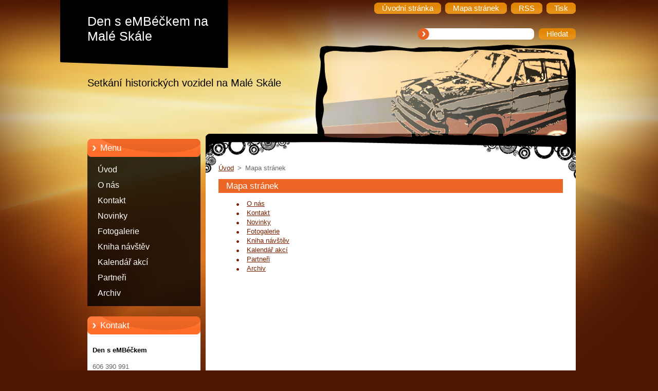

--- FILE ---
content_type: text/html; charset=UTF-8
request_url: https://densembeckem.webnode.cz/sitemap/
body_size: 7209
content:
<!--[if lte IE 9]><!DOCTYPE HTML PUBLIC "-//W3C//DTD HTML 4.01 Transitional//EN" "https://www.w3.org/TR/html4/loose.dtd"><![endif]-->
<!DOCTYPE html>
<!--[if IE]><html class="ie" lang="cs"><![endif]-->
<!--[if gt IE 9]><!--> 
<html lang="cs">
<!--<![endif]-->
  <head>
    <!--[if lt IE 8]><meta http-equiv="X-UA-Compatible" content="IE=EmulateIE7"><![endif]--><!--[if IE 8]><meta http-equiv="X-UA-Compatible" content="IE=EmulateIE8"><![endif]--><!--[if IE 9]><meta http-equiv="X-UA-Compatible" content="IE=EmulateIE9"><![endif]-->
    <base href="https://densembeckem.webnode.cz/">
  <meta charset="utf-8">
  <meta name="description" content="">
  <meta name="keywords" content="">
  <meta name="generator" content="Webnode">
  <meta name="apple-mobile-web-app-capable" content="yes">
  <meta name="apple-mobile-web-app-status-bar-style" content="black">
  <meta name="format-detection" content="telephone=no">
    <link rel="icon" type="image/svg+xml" href="/favicon.svg" sizes="any">  <link rel="icon" type="image/svg+xml" href="/favicon16.svg" sizes="16x16">  <link rel="icon" href="/favicon.ico"><link rel="canonical" href="https://densembeckem.webnode.cz/sitemap/">
<script type="text/javascript">(function(i,s,o,g,r,a,m){i['GoogleAnalyticsObject']=r;i[r]=i[r]||function(){
			(i[r].q=i[r].q||[]).push(arguments)},i[r].l=1*new Date();a=s.createElement(o),
			m=s.getElementsByTagName(o)[0];a.async=1;a.src=g;m.parentNode.insertBefore(a,m)
			})(window,document,'script','//www.google-analytics.com/analytics.js','ga');ga('create', 'UA-797705-6', 'auto',{"name":"wnd_header"});ga('wnd_header.set', 'dimension1', 'W1');ga('wnd_header.set', 'anonymizeIp', true);ga('wnd_header.send', 'pageview');var pageTrackerAllTrackEvent=function(category,action,opt_label,opt_value){ga('send', 'event', category, action, opt_label, opt_value)};</script>
  <link rel="alternate" type="application/rss+xml" href="https://densembeckem.webnode.cz/rss/all.xml" title="">
<!--[if lte IE 9]><style type="text/css">.cke_skin_webnode iframe {vertical-align: baseline !important;}</style><![endif]-->
    <title>Mapa stránek :: Den s eMBéčkem na Malé Skále</title>
    <meta name="robots" content="index, follow">
    <meta name="googlebot" content="index, follow">   
    <link href="https://d11bh4d8fhuq47.cloudfront.net/_system/skins/v9/50000964/css/style.css" rel="stylesheet" type="text/css" media="screen,projection,handheld,tv">
    <link href="https://d11bh4d8fhuq47.cloudfront.net/_system/skins/v9/50000964/css/print.css" rel="stylesheet" type="text/css" media="print">
    <script type="text/javascript" src="https://d11bh4d8fhuq47.cloudfront.net/_system/skins/v9/50000964/js/functions.js">
    </script> 
  
				<script type="text/javascript">
				/* <![CDATA[ */
					
					if (typeof(RS_CFG) == 'undefined') RS_CFG = new Array();
					RS_CFG['staticServers'] = new Array('https://d11bh4d8fhuq47.cloudfront.net/');
					RS_CFG['skinServers'] = new Array('https://d11bh4d8fhuq47.cloudfront.net/');
					RS_CFG['filesPath'] = 'https://densembeckem.webnode.cz/_files/';
					RS_CFG['filesAWSS3Path'] = 'https://fdf9b355f8.cbaul-cdnwnd.com/d9ac027307789fd72b6101e44c197fcf/';
					RS_CFG['lbClose'] = 'Zavřít';
					RS_CFG['skin'] = 'default';
					if (!RS_CFG['labels']) RS_CFG['labels'] = new Array();
					RS_CFG['systemName'] = 'Webnode';
						
					RS_CFG['responsiveLayout'] = 0;
					RS_CFG['mobileDevice'] = 0;
					RS_CFG['labels']['copyPasteSource'] = 'Více zde:';
					
				/* ]]> */
				</script><style type="text/css">/* <![CDATA[ */#hacdaf03dy {position: absolute;font-size: 13px !important;font-family: "Arial", helvetica, sans-serif !important;white-space: nowrap;z-index: 2147483647;-webkit-user-select: none;-khtml-user-select: none;-moz-user-select: none;-o-user-select: none;user-select: none;}#c83iggec6 {position: relative;top: -14px;}* html #c83iggec6 { top: -11px; }#c83iggec6 a { text-decoration: none !important; }#c83iggec6 a:hover { text-decoration: underline !important; }#ee70gh2561lj {z-index: 2147483647;display: inline-block !important;font-size: 16px;padding: 7px 59px 9px 59px;background: transparent url(https://d11bh4d8fhuq47.cloudfront.net/img/footer/footerButtonWebnodeHover.png?ph=fdf9b355f8) top left no-repeat;height: 18px;cursor: pointer;}* html #ee70gh2561lj { height: 36px; }#ee70gh2561lj:hover { background: url(https://d11bh4d8fhuq47.cloudfront.net/img/footer/footerButtonWebnode.png?ph=fdf9b355f8) top left no-repeat; }#if8938e18wacn { display: none; }#d5ignic2h {z-index: 3000;text-align: left !important;position: absolute;height: 88px;font-size: 13px !important;color: #ffffff !important;font-family: "Arial", helvetica, sans-serif !important;overflow: hidden;cursor: pointer;}#d5ignic2h a {color: #ffffff !important;}#cc7gea411gl47 {color: #36322D !important;text-decoration: none !important;font-weight: bold !important;float: right;height: 31px;position: absolute;top: 19px;right: 15px;cursor: pointer;}#g0sresd1607ba { float: right; padding-right: 27px; display: block; line-height: 31px; height: 31px; background: url(https://d11bh4d8fhuq47.cloudfront.net/img/footer/footerButton.png?ph=fdf9b355f8) top right no-repeat; white-space: nowrap; }#b2jdg154a708mk0 { position: relative; left: 1px; float: left; display: block; width: 15px; height: 31px; background: url(https://d11bh4d8fhuq47.cloudfront.net/img/footer/footerButton.png?ph=fdf9b355f8) top left no-repeat; }#cc7gea411gl47:hover { color: #36322D !important; text-decoration: none !important; }#cc7gea411gl47:hover #g0sresd1607ba { background: url(https://d11bh4d8fhuq47.cloudfront.net/img/footer/footerButtonHover.png?ph=fdf9b355f8) top right no-repeat; }#cc7gea411gl47:hover #b2jdg154a708mk0 { background: url(https://d11bh4d8fhuq47.cloudfront.net/img/footer/footerButtonHover.png?ph=fdf9b355f8) top left no-repeat; }#j9c49g076j2ib9 {padding-right: 11px;padding-right: 11px;float: right;height: 60px;padding-top: 18px;background: url(https://d11bh4d8fhuq47.cloudfront.net/img/footer/footerBubble.png?ph=fdf9b355f8) top right no-repeat;}#fk1li0716l7h {float: left;width: 18px;height: 78px;background: url(https://d11bh4d8fhuq47.cloudfront.net/img/footer/footerBubble.png?ph=fdf9b355f8) top left no-repeat;}* html #ee70gh2561lj { filter: progid:DXImageTransform.Microsoft.AlphaImageLoader(src='https://d11bh4d8fhuq47.cloudfront.net/img/footer/footerButtonWebnode.png?ph=fdf9b355f8'); background: transparent; }* html #ee70gh2561lj:hover { filter: progid:DXImageTransform.Microsoft.AlphaImageLoader(src='https://d11bh4d8fhuq47.cloudfront.net/img/footer/footerButtonWebnodeHover.png?ph=fdf9b355f8'); background: transparent; }* html #j9c49g076j2ib9 { height: 78px; background-image: url(https://d11bh4d8fhuq47.cloudfront.net/img/footer/footerBubbleIE6.png?ph=fdf9b355f8);  }* html #fk1li0716l7h { background-image: url(https://d11bh4d8fhuq47.cloudfront.net/img/footer/footerBubbleIE6.png?ph=fdf9b355f8);  }* html #g0sresd1607ba { background-image: url(https://d11bh4d8fhuq47.cloudfront.net/img/footer/footerButtonIE6.png?ph=fdf9b355f8); }* html #b2jdg154a708mk0 { background-image: url(https://d11bh4d8fhuq47.cloudfront.net/img/footer/footerButtonIE6.png?ph=fdf9b355f8); }* html #cc7gea411gl47:hover #rbcGrSigTryButtonRight { background-image: url(https://d11bh4d8fhuq47.cloudfront.net/img/footer/footerButtonHoverIE6.png?ph=fdf9b355f8);  }* html #cc7gea411gl47:hover #rbcGrSigTryButtonLeft { background-image: url(https://d11bh4d8fhuq47.cloudfront.net/img/footer/footerButtonHoverIE6.png?ph=fdf9b355f8);  }/* ]]> */</style><script type="text/javascript" src="https://d11bh4d8fhuq47.cloudfront.net/_system/client/js/compressed/frontend.package.1-3-108.js?ph=fdf9b355f8"></script><style type="text/css"></style></head>  
  <body>  
    <div id="body_bg">      
      <div id="site">      
        <div id="site_top">       
          <div id="nonFooter">
          
          
  <!-- HEADER_LINK -->             
  <div id="header_link">         
  
                   <div class="lang">               
                     <div id="languageSelect"></div>			            
                   </div>
  
      <!-- LINK -->
      <ul class="link">                             
      <li class="homepage"><a href="home/" 
      title="Přejít na úvodní stránku.">
      <span class="span-left"></span>
      <span>
      Úvodní stránka      </span>
      <span class="span-right"></span>      
      </a></li>   
      
      <li class="sitemap"><a href="/sitemap/" 
      title="Přejít na mapu stránek.">
      <span class="span-left"></span>
      <span>
      Mapa stránek      </span>
      <span class="span-right"></span>      
      </a></li> 
      
      <li class="rss"><a href="/rss/" 
      title="RSS kanály">
      <span class="span-left"></span>
      <span>
      RSS      </span>
      <span class="span-right"></span>      
      </a></li> 
      
      <li class="print"><a href="#" onclick="window.print(); return false;" 
      title="Vytisknout stránku">
      <span class="span-left"></span>
      <span>
      Tisk      </span>
      <span class="span-right"></span>      
      </a></li> 
      </ul>
      <!-- / LINK -->
  </div>
  <!-- / HEADER_LINK -->     

          
      <!-- LOGOZONE -->  
      <div id="logozone">               
        <div id="logo"><a href="home/" title="Přejít na úvodní stránku."><span id="rbcSystemIdentifierLogo">Den s eMBéčkem na Malé Skále</span></a></div>     
      </div>   
      <!-- / LOGOZONE -->
      
      
      
      <!-- SEARCH -->
      <div class="search_top">
        


		<form action="/search/" method="get" id="fulltextSearch">
		    <span class="search-bg">
		    <label for="fulltextSearchText" class="hidden">Vyhledávání</label>		    
      	<input type="text" id="fulltextSearchText" name="text">
      	</span>
        <span class="span-left"></span>
      	<span>
        <input class="submit" type="submit" value="Hledat">
        </span>
        <span class="span-right"></span>
		</form>

		 
      </div>
      <!-- / SEARCH -->  
      
            
          
      <!-- HEADER -->          
      <div id="header">  
        <div id="header_box">
         <p id="moto"><span id="rbcCompanySlogan" class="rbcNoStyleSpan">Setkání historických vozidel na Malé Skále</span></p>
          <div class="illustration">
                <div class="img">       
                <img src="https://fdf9b355f8.cbaul-cdnwnd.com/d9ac027307789fd72b6101e44c197fcf/200000005-51940528d3/50000000.png?ph=fdf9b355f8" width="485" height="174" alt="">                </div><!-- /img -->      
                      <span class="masque"><!-- masque --></span>
          </div><!-- /illustration -->
        </div><!-- /header_box -->  
      </div><!-- /header -->            
      <!-- /HEADER -->
               
             
<!-- MAIN -->
<div id="main"> 
                                         
      <!-- SIDEBAR -->
      <div id="sidebar">              
        <div id="sidebar_content"> 

          


		  <div class="box_title_menu"><h2>Menu</h2></div>

		<ul class="menu">
	<li class="first"> 
      <a href="/home/">
      Úvod      
  </a>
  </li>
	<li> 
      <a href="/o-nas/">
      O nás      
  </a>
  </li>
	<li> 
      <a href="/kontakt/">
      Kontakt      
  </a>
  </li>
	<li> 
      <a href="/novinky/">
      Novinky      
  </a>
  </li>
	<li> 
      <a href="/fotogalerie/">
      Fotogalerie      
  </a>
  </li>
	<li> 
      <a href="/kniha-navstev/">
      Kniha návštěv      
  </a>
  </li>
	<li> 
      <a href="/kalendar-akci/">
      Kalendář akcí      
  </a>
  </li>
	<li> 
      <a href="/partneri/">
      Partneři      
  </a>
  </li>
	<li class="last"> 
      <a href="/archiv/">
      Archiv      
  </a>
  </li>
</ul>


					 
                  
          

      <div class="box">
        <div class="box_title"><h2>Kontakt</h2></div>
        <div class="box_content">
          
		

      <p class="company_name"><strong>Den s eMBéčkem</strong></p>
                  
      
      
      <p class="phone">606 390 991</p>

	
      
	
	    <p class="email"><a href="&#109;&#97;&#105;&#108;&#116;&#111;:&#112;&#97;&#118;&#101;&#108;&#104;&#111;&#114;&#97;&#107;&#46;&#109;&#115;&#64;&#115;&#101;&#122;&#110;&#97;&#109;&#46;&#99;&#122;"><span id="rbcContactEmail">&#112;&#97;&#118;&#101;&#108;&#104;&#111;&#114;&#97;&#107;&#46;&#109;&#115;&#64;&#115;&#101;&#122;&#110;&#97;&#109;&#46;&#99;&#122;</span></a></p>

	           

		
                      
        </div>
      </div> 

					          
          
                  
            
    
        </div>            
      </div>
      <!-- /SIDEBAR -->
            
              
              
                            
     <div id="mainContent_top">                   
       <div id="mainContent">

          <!-- NAVIGATOR -->
          <div id="pageNavigator" class="rbcContentBlock">        <div class="navigator">                       <a class="navFirstPage" href="/home/">Úvod</a>      <span><span> &gt; </span></span>          <span id="navCurrentPage">Mapa stránek</span>               </div>              <div class="cleaner"><!-- / --></div>        </div>          <!-- /NAVIGATOR -->       
              
          <!-- CONTENT -->
          <div id="content">
                
                  
		
		  <div class="box">
        <div class="box_title"><h1>Mapa stránek</h1></div>
        <div class="box_content">

		
<ul class="ServerMap">
	<li class="first"><a href="/o-nas/">O nás</a></li>
	<li><a href="/kontakt/">Kontakt</a></li>
	<li><a href="/novinky/">Novinky</a></li>
	<li><a href="/fotogalerie/">Fotogalerie</a></li>
	<li><a href="/kniha-navstev/">Kniha návštěv</a></li>
	<li><a href="/kalendar-akci/">Kalendář akcí</a></li>
	<li><a href="/partneri/">Partneři</a></li>
	<li class="last"><a href="/archiv/">Archiv</a></li>
</ul>

        </div>
      </div>
      
      <div class="cleaner"><!-- / --></div>

		                
          </div>
          <!-- /CONTENT -->
                
       </div><!-- /mainContent -->
     </div><!-- /mainContent_top -->
                                   
</div>
<!-- /MAIN -->

    
 
    
        
</div><!-- /nonFooter -->
 
 
        <!-- FOOTER -->
        <div id="footer">
           <div id="footerRight">
                <p>
                  <span class="sitemap">
                  <a href="/sitemap/" 
                  title="Přejít na mapu stránek.">
                  Mapa stránek</a></span>
                  <span class="print">
                  <a href="#" onclick="window.print(); return false;" 
                  title="Vytisknout stránku">
                  Tisk</a></span>    
                  <span class="rss"><a href="/rss/" 
                  title="RSS kanály">
                  RSS</a></span>
                </p>
          </div>  
          <div id="footerLeft">
                  <p class="footerText"><span id="rbcFooterText" class="rbcNoStyleSpan">© 2012 Všechna práva vyhrazena.</span></p>
                  <p class="signature"><span class="rbcSignatureText"><a rel="nofollow" href="https://www.webnode.cz?utm_source=text&amp;utm_medium=footer&amp;utm_campaign=free1">Vytvořte si webové stránky zdarma!</a><a id="ee70gh2561lj" rel="nofollow" href="https://www.webnode.cz?utm_source=button&amp;utm_medium=footer&amp;utm_campaign=free1"><span id="if8938e18wacn">Webnode</span></a></span></p>
          </div>                
      </div>
      <!-- FOOTER --> 
              

          
  </div><!-- /site_top -->
 </div><!-- /site -->    
</div><!-- /body_bg -->
  
  
    <script type="text/javascript">
		/* <![CDATA[ */

			RubicusFrontendIns.addObserver
			({

				onContentChange: function ()
        {
          RubicusFrontendIns.faqInit('faq', 'answerBlock');
        },

				onStartSlideshow: function()
				{
					$('slideshowControl').innerHTML	= '<span>Pozastavit prezentaci<'+'/span>';
					$('slideshowControl').title			= 'Pozastavit automatické procházení obrázků';
					$('slideshowControl').onclick		= RubicusFrontendIns.stopSlideshow.bind(RubicusFrontendIns);
				},

				onStopSlideshow: function()
				{
					$('slideshowControl').innerHTML	= '<span>Spustit prezentaci<'+'/span>';
					$('slideshowControl').title			= 'Spustit automatické procházení obrázků';
					$('slideshowControl').onclick		= RubicusFrontendIns.startSlideshow.bind(RubicusFrontendIns);
				},

				onShowImage: function()
				{
					if (RubicusFrontendIns.isSlideshowMode())
					{
						$('slideshowControl').innerHTML	= '<span>Pozastavit prezentaci<'+'/span>';
						$('slideshowControl').title			= 'Pozastavit automatické procházení obrázků';
						$('slideshowControl').onclick		= RubicusFrontendIns.stopSlideshow.bind(RubicusFrontendIns);
					}
				}

			 });

			  RubicusFrontendIns.faqInit('faq', 'answerBlock');

			  RubicusFrontendIns.addFileToPreload('https://d11bh4d8fhuq47.cloudfront.net/_system/skins/v9/50000964/img/loading.gif');
;
			  
  		/* ]]> */
  	 </script>
  
  <div id="rbcFooterHtml"></div><div style="display: none;" id="hacdaf03dy"><span id="c83iggec6">&nbsp;</span></div><div id="d5ignic2h" style="display: none;"><a href="https://www.webnode.cz?utm_source=window&amp;utm_medium=footer&amp;utm_campaign=free1" rel="nofollow"><div id="fk1li0716l7h"><!-- / --></div><div id="j9c49g076j2ib9"><div><strong id="yw787t19ri2">Vytvořte si vlastní web zdarma!</strong><br /><span id="fa1918fc1pbq">Moderní webové stránky za 5 minut</span></div><span id="cc7gea411gl47"><span id="b2jdg154a708mk0"><!-- / --></span><span id="g0sresd1607ba">Vyzkoušet</span></span></div></a></div><script type="text/javascript">/* <![CDATA[ */var hef28dc11o = {sig: $('hacdaf03dy'),prefix: $('c83iggec6'),btn : $('ee70gh2561lj'),win : $('d5ignic2h'),winLeft : $('fk1li0716l7h'),winLeftT : $('idcg28111l0e5'),winLeftB : $('f3i89cf691a90'),winRght : $('j9c49g076j2ib9'),winRghtT : $('bcb3g699l'),winRghtB : $('h34188d62'),tryBtn : $('cc7gea411gl47'),tryLeft : $('b2jdg154a708mk0'),tryRght : $('g0sresd1607ba'),text : $('fa1918fc1pbq'),title : $('yw787t19ri2')};hef28dc11o.sig.appendChild(hef28dc11o.btn);var ic3gaa7678ff7=0,j8l8ue6ibwn=0,jn1urf3d010a5=0,axj23w1nb6f,h5869e594=$$('.rbcSignatureText')[0],fa9bff222=false,bwh9e929;function i3pkieoc03(){if (!fa9bff222 && pageTrackerAllTrackEvent){pageTrackerAllTrackEvent('Signature','Window show - web',hef28dc11o.sig.getElementsByTagName('a')[0].innerHTML);fa9bff222=true;}hef28dc11o.win.show();jn1urf3d010a5=hef28dc11o.tryLeft.offsetWidth+hef28dc11o.tryRght.offsetWidth+1;hef28dc11o.tryBtn.style.width=parseInt(jn1urf3d010a5)+'px';hef28dc11o.text.parentNode.style.width = '';hef28dc11o.winRght.style.width=parseInt(20+jn1urf3d010a5+Math.max(hef28dc11o.text.offsetWidth,hef28dc11o.title.offsetWidth))+'px';hef28dc11o.win.style.width=parseInt(hef28dc11o.winLeft.offsetWidth+hef28dc11o.winRght.offsetWidth)+'px';var wl=hef28dc11o.sig.offsetLeft+hef28dc11o.btn.offsetLeft+hef28dc11o.btn.offsetWidth-hef28dc11o.win.offsetWidth+12;if (wl<10){wl=10;}hef28dc11o.win.style.left=parseInt(wl)+'px';hef28dc11o.win.style.top=parseInt(j8l8ue6ibwn-hef28dc11o.win.offsetHeight)+'px';clearTimeout(axj23w1nb6f);}function g3m1icj5pph(){axj23w1nb6f=setTimeout('hef28dc11o.win.hide()',1000);}function a1ep2pg1ccm3(){var ph = RubicusFrontendIns.photoDetailHandler.lightboxFixed?document.getElementsByTagName('body')[0].offsetHeight/2:RubicusFrontendIns.getPageSize().pageHeight;hef28dc11o.sig.show();ic3gaa7678ff7=0;j8l8ue6ibwn=0;if (h5869e594&&h5869e594.offsetParent){var obj=h5869e594;do{ic3gaa7678ff7+=obj.offsetLeft;j8l8ue6ibwn+=obj.offsetTop;} while (obj = obj.offsetParent);}if ($('rbcFooterText')){hef28dc11o.sig.style.color = $('rbcFooterText').getStyle('color');hef28dc11o.sig.getElementsByTagName('a')[0].style.color = $('rbcFooterText').getStyle('color');}hef28dc11o.sig.style.width=parseInt(hef28dc11o.prefix.offsetWidth+hef28dc11o.btn.offsetWidth)+'px';if (ic3gaa7678ff7<0||ic3gaa7678ff7>document.body.offsetWidth){ic3gaa7678ff7=(document.body.offsetWidth-hef28dc11o.sig.offsetWidth)/2;}if (ic3gaa7678ff7>(document.body.offsetWidth*0.55)){hef28dc11o.sig.style.left=parseInt(ic3gaa7678ff7+(h5869e594?h5869e594.offsetWidth:0)-hef28dc11o.sig.offsetWidth)+'px';}else{hef28dc11o.sig.style.left=parseInt(ic3gaa7678ff7)+'px';}if (j8l8ue6ibwn<=0 || RubicusFrontendIns.photoDetailHandler.lightboxFixed){j8l8ue6ibwn=ph-5-hef28dc11o.sig.offsetHeight;}hef28dc11o.sig.style.top=parseInt(j8l8ue6ibwn-5)+'px';}function hbpa2la19h4(){if (bwh9e929){clearTimeout(bwh9e929);}bwh9e929 = setTimeout('a1ep2pg1ccm3()', 10);}Event.observe(window,'load',function(){if (hef28dc11o.win&&hef28dc11o.btn){if (h5869e594){if (h5869e594.getElementsByTagName("a").length > 0){hef28dc11o.prefix.innerHTML = h5869e594.innerHTML + '&nbsp;';}else{hef28dc11o.prefix.innerHTML = '<a href="https://www.webnode.cz?utm_source=text&amp;utm_medium=footer&amp;utm_content=cz-web-0&amp;utm_campaign=signature" rel="nofollow">'+h5869e594.innerHTML + '</a>&nbsp;';}h5869e594.style.visibility='hidden';}else{if (pageTrackerAllTrackEvent){pageTrackerAllTrackEvent('Signature','Missing rbcSignatureText','densembeckem.webnode.cz');}}a1ep2pg1ccm3();setTimeout(a1ep2pg1ccm3, 500);setTimeout(a1ep2pg1ccm3, 1000);setTimeout(a1ep2pg1ccm3, 5000);Event.observe(hef28dc11o.btn,'mouseover',i3pkieoc03);Event.observe(hef28dc11o.win,'mouseover',i3pkieoc03);Event.observe(hef28dc11o.btn,'mouseout',g3m1icj5pph);Event.observe(hef28dc11o.win,'mouseout',g3m1icj5pph);Event.observe(hef28dc11o.win,'click',function(){if (pageTrackerAllTrackEvent){pageTrackerAllTrackEvent('Signature','Window click - web','Vytvořte si vlastní web zdarma!',0);}document/*dj0igacnu*/.location.href='https://www.webnode.cz?utm_source=window&utm_medium=footer&utm_content=cz-web-0&utm_campaign=signature';});Event.observe(window, 'resize', hbpa2la19h4);Event.observe(document.body, 'resize', hbpa2la19h4);RubicusFrontendIns.addObserver({onResize: hbpa2la19h4});RubicusFrontendIns.addObserver({onContentChange: hbpa2la19h4});RubicusFrontendIns.addObserver({onLightboxUpdate: a1ep2pg1ccm3});Event.observe(hef28dc11o.btn, 'click', function(){if (pageTrackerAllTrackEvent){pageTrackerAllTrackEvent('Signature','Button click - web',hef28dc11o.sig.getElementsByTagName('a')[0].innerHTML);}});Event.observe(hef28dc11o.tryBtn, 'click', function(){if (pageTrackerAllTrackEvent){pageTrackerAllTrackEvent('Signature','Try Button click - web','Vytvořte si vlastní web zdarma!',0);}});}});RubicusFrontendIns.addFileToPreload('https://d11bh4d8fhuq47.cloudfront.net/img/footer/footerButtonWebnode.png?ph=fdf9b355f8');RubicusFrontendIns.addFileToPreload('https://d11bh4d8fhuq47.cloudfront.net/img/footer/footerButton.png?ph=fdf9b355f8');RubicusFrontendIns.addFileToPreload('https://d11bh4d8fhuq47.cloudfront.net/img/footer/footerButtonHover.png?ph=fdf9b355f8');RubicusFrontendIns.addFileToPreload('https://d11bh4d8fhuq47.cloudfront.net/img/footer/footerBubble.png?ph=fdf9b355f8');if (Prototype.Browser.IE){RubicusFrontendIns.addFileToPreload('https://d11bh4d8fhuq47.cloudfront.net/img/footer/footerBubbleIE6.png?ph=fdf9b355f8');RubicusFrontendIns.addFileToPreload('https://d11bh4d8fhuq47.cloudfront.net/img/footer/footerButtonHoverIE6.png?ph=fdf9b355f8');}RubicusFrontendIns.copyLink = 'https://www.webnode.cz';RS_CFG['labels']['copyPasteBackLink'] = 'Vytvořte si vlastní stránky zdarma:';/* ]]> */</script><script type="text/javascript">var keenTrackerCmsTrackEvent=function(id){if(typeof _jsTracker=="undefined" || !_jsTracker){return false;};try{var name=_keenEvents[id];var keenEvent={user:{u:_keenData.u,p:_keenData.p,lc:_keenData.lc,t:_keenData.t},action:{identifier:id,name:name,category:'cms',platform:'WND1',version:'2.1.157'},browser:{url:location.href,ua:navigator.userAgent,referer_url:document.referrer,resolution:screen.width+'x'+screen.height,ip:'3.131.95.105'}};_jsTracker.jsonpSubmit('PROD',keenEvent,function(err,res){});}catch(err){console.log(err)};};</script></body>
</html>
